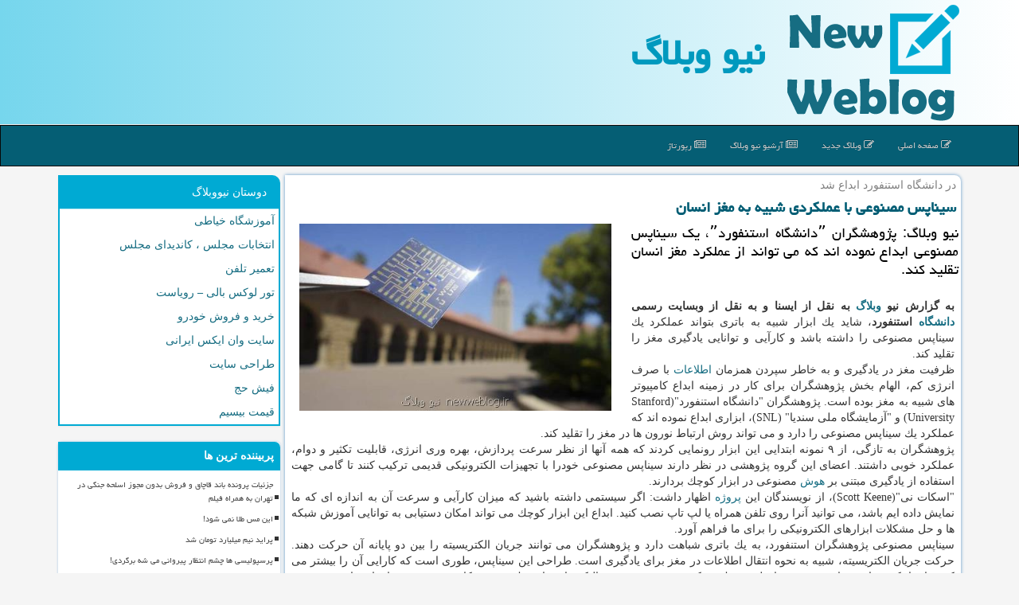

--- FILE ---
content_type: text/html; charset=utf-8
request_url: https://www.newweblog.ir/news83413/%D8%B3%DB%8C%D9%86%D8%A7%D9%BE%D8%B3-%D9%85%D8%B5%D9%86%D9%88%D8%B9%DB%8C-%D8%A8%D8%A7-%D8%B9%D9%85%D9%84%D9%83%D8%B1%D8%AF%DB%8C-%D8%B4%D8%A8%DB%8C%D9%87-%D8%A8%D9%87-%D9%85%D8%BA%D8%B2-%D8%A7%D9%86%D8%B3%D8%A7%D9%86
body_size: 43348
content:


<!DOCTYPE html>

<html xmlns="https://www.w3.org/1999/xhtml">
<head><meta charset="utf-8" /><meta http-equiv="X-UA-Compatible" content="IE=edge" /><meta name="viewport" content="width=device-width, initial-scale=1" /><meta http-equiv="X-UA-Compatible" content="IE=edge" /><meta property="og:site_name" content="نیو وبلاگ" /><meta name="twitter:card" content="summary_large_image" /><meta name="twitter:site" content="نیو وبلاگ" /><link rel="shortcut icon" href="/favicon.ico" type="image/x-icon" /><meta name="robots" content="index, follow, max-snippet:-1, max-image-preview:large, max-video-preview:-1" /><title>
	سیناپس مصنوعی با عملكردی شبیه به مغز انسان | نیو وبلاگ
</title><link href="/css/NWcss.css" rel="stylesheet" />
<meta property="og:type" content="website" /><meta property="og:title" content="سیناپس مصنوعی با عملكردی شبیه به مغز انسان" /><meta property="og:description" content="نیو وبلاگ: پژوهشگران ˮدانشگاه استنفوردˮ، یك سیناپس مصنوعی ابداع نموده اند كه می تواند از عملكرد مغز انسان تقلید كند. : #بلاگ , #نیو_وبلاگ , #اطلاعات, #الكترونیك, #باتری, #پروژه" /><link rel="canonical" href="https://www.newweblog.ir/news83413/سیناپس-مصنوعی-با-عملكردی-شبیه-به-مغز-انسان" /><meta property="og:url" content="https://www.newweblog.ir/news83413/سیناپس-مصنوعی-با-عملكردی-شبیه-به-مغز-انسان" /><meta property="og:image" content="https://www.newweblog.ir/images/News/9802/newweblog_irB-83413.jpg" /><meta name="twitter:title" content="سیناپس مصنوعی با عملكردی شبیه به مغز انسان" /><meta name="twitter:url" content="https://www.newweblog.ir/news83413/سیناپس-مصنوعی-با-عملكردی-شبیه-به-مغز-انسان" /><meta name="twitter:description" content="نیو وبلاگ: پژوهشگران ˮدانشگاه استنفوردˮ، یك سیناپس مصنوعی ابداع نموده اند كه می تواند از عملكرد مغز انسان تقلید كند. : #نیو_وبلاگ , #اطلاعات, #الكترونیك, #باتری, #پروژه" /><meta name="twitter:image" content="https://www.newweblog.ir/images/News/9802/newweblog_irB-83413.jpg" /><meta name="description" content="نیو وبلاگ: پژوهشگران ˮدانشگاه استنفوردˮ، یك سیناپس مصنوعی ابداع نموده اند كه می تواند از عملكرد مغز انسان تقلید كند. | نیو وبلاگ | newweblog.ir" /><meta name="keywords" content="سیناپس مصنوعی با عملكردی شبیه به مغز انسان, سیناپس, مصنوعی, با, عملكردی, شبیه, مغز, انسان, اطلاعات, الكترونیك, باتری, پروژه, نیو وبلاگ, newweblog.ir" /></head>
<body>
    <form method="post" action="./سیناپس-مصنوعی-با-عملكردی-شبیه-به-مغز-انسان" id="form1">
<div class="aspNetHidden">
<input type="hidden" name="__EVENTTARGET" id="__EVENTTARGET" value="" />
<input type="hidden" name="__EVENTARGUMENT" id="__EVENTARGUMENT" value="" />

</div>

<script type="text/javascript">
//<![CDATA[
var theForm = document.forms['form1'];
if (!theForm) {
    theForm = document.form1;
}
function __doPostBack(eventTarget, eventArgument) {
    if (!theForm.onsubmit || (theForm.onsubmit() != false)) {
        theForm.__EVENTTARGET.value = eventTarget;
        theForm.__EVENTARGUMENT.value = eventArgument;
        theForm.submit();
    }
}
//]]>
</script>


<script src="/WebResource.axd?d=pynGkmcFUV13He1Qd6_TZMmS9OAejjaVJnpG4GmYflFmWoqHsrU6xJIrWT9fcuM_vf7ZYRrWscN6mng-hEzdcw2&amp;t=638901897720898773" type="text/javascript"></script>


<script src="/ScriptResource.axd?d=D9drwtSJ4hBA6O8UhT6CQnovXcxekUx_63eeL5Z8AdiglTo4QKRx74kqf3VgCo6Qmuky0cYglv5jexfNOphWDAmK9ZXsrmdjcjB1mv7LHGodrkV5lJI59wpSN2lj1wm2dMoOQVVWah7IDNNh-nVvRgYFeUOkQQ0A99NSEZflMWY1&amp;t=32e5dfca" type="text/javascript"></script>
<script type="text/javascript">
//<![CDATA[
if (typeof(Sys) === 'undefined') throw new Error('ASP.NET Ajax client-side framework failed to load.');
//]]>
</script>

<script src="/ScriptResource.axd?d=JnUc-DEDOM5KzzVKtsL1tUypyzV3Y-fh8ZX20S4NcCvTaMeUSCCu9LfkG0EYrJV_3J_DKwLMLZ5zpUmmZFHtoWrkmZDCl-5LIirMSwOIv4hqphrc3WpZx-bt91O62A2gR92RTUueZxd2Awfy0UhhfGOEK34_fvz5Qc8I5Zb_rLRhpMD2AcMXqpB-Ra4uDUWf0&amp;t=32e5dfca" type="text/javascript"></script>
    <div class="page-header">
        <div class="container">
            <div class="row">
                <div class="col-xs-12">
        <img src="/images/logo.png" id="WebsiteLogo" class="img-responsive" alt="نیو وبلاگ" title="نیو وبلاگ" />
        <b id="WebsiteTitle"><a href='/'>نیو وبلاگ</a></b>
                </div>
            </div>
        </div>
    </div>
<nav class="navbar navbar-inverse">
      <button type="button" class="navbar-toggle collapsed" data-toggle="collapse" data-target="#mobmenuc" aria-expanded="false">
        <span class="sr-only">منو</span>
        <i class="fa fa-bars"></i>
      </button>
    <div id="mobmenuc" class="collapse navbar-collapse container">
      <ul id="aMainpageMenu" class="nav navbar-nav"><li><a href="/" ><i class="fa fa-edit"></i> صفحه اصلی</a></li><li><a href="/newweblog"><i class="fa fa-edit"></i> وبلاگ جدید</a></li><li><a href="/new"><i class="fa fa-newspaper-o"></i> آرشیو نیو وبلاگ</a></li><li><a href="/tag/رپورتاژ"><i class="fa fa-newspaper-o"></i> رپورتاژ</a></li></ul>
    </div>
</nav>
        <div class="container">
            





    <div class="col-lg-9 col-md-8 col-sm-7 p3">
        <article class="divnewscontr" itemscope="" itemtype="https://schema.org/NewsArticle">
        <span id="ContentPlaceHolder1_lblPreTitle" itemprop="alternativeHeadline"><span style='color:gray; padding-right:3px;'>در دانشگاه استنفورد ابداع شد</span></span>
        <h1 id="ContentPlaceHolder1_newsheadline" class="newsheadline" itemprop="name">سیناپس مصنوعی با عملكردی شبیه به مغز انسان</h1>
        <h2><img src="/images/News/9802/newweblog_irB-83413.jpg" id="ContentPlaceHolder1_imgNews" itemprop="image" alt="سیناپس مصنوعی با عملكردی شبیه به مغز انسان" title="سیناپس مصنوعی با عملكردی شبیه به مغز انسان" class="img-responsive col-sm-6 col-xs-12 pull-left" />
            <span id="ContentPlaceHolder1_descriptionNews" itemprop="description">نیو وبلاگ: پژوهشگران ˮدانشگاه استنفوردˮ، یك سیناپس مصنوعی ابداع نموده اند كه می تواند از عملكرد مغز انسان تقلید كند.</span>
        </h2>
        <br />
        <span id="ContentPlaceHolder1_articleBody" itemprop="articleBody" class="divfulldesc"><b>به گزارش نیو <a href='http://www.newweblog.ir/tag/وبلاگ'>وبلاگ</a> به نقل از ایسنا و به نقل از وبسایت رسمی <a href='http://www.newweblog.ir/tag/دانشگاه'>دانشگاه</a> استنفورد</b>، شاید یك ابزار شبیه به باتری بتواند عملكرد یك سیناپس مصنوعی را داشته باشد و كارآیی و توانایی یادگیری مغز را تقلید كند.<br/> ظرفیت مغز در یادگیری و به خاطر سپردن همزمان <a href='http://www.newweblog.ir/tag/اطلاعات'>اطلاعات</a> با صرف انرژی كم، الهام بخش پژوهشگران برای كار در زمینه ابداع كامپیوتر های شبیه به مغز بوده است. پژوهشگران "دانشگاه استنفورد"(Stanford University) و "آزمایشگاه ملی سندیا" (SNL)، ابزاری ابداع نموده اند كه عملكرد یك سیناپس مصنوعی را دارد و می تواند روش ارتباط نورون ها در مغز را تقلید كند.<br/> پژوهشگران به تازگی، از ۹ نمونه ابتدایی این ابزار رونمایی كردند كه همه آنها از نظر سرعت پردازش، بهره وری انرژی، قابلیت تكثیر و دوام، عملكرد خوبی داشتند. اعضای این گروه پژوهشی در نظر دارند سیناپس مصنوعی خودرا با تجهیزات الكترونیكی قدیمی تركیب كنند تا گامی جهت استفاده از یادگیری مبتنی بر <a href='http://www.newweblog.ir/tag/هوش'>هوش</a> مصنوعی در ابزار كوچك بردارند.<br/> "اسكات نی"(Scott Keene)، از نویسندگان این <a href='http://www.newweblog.ir/tag/پروژه'>پروژه</a> اظهار داشت: اگر سیستمی داشته باشید كه میزان كارآیی و سرعت آن به اندازه ای كه ما نمایش داده ایم باشد، می توانید آنرا روی تلفن همراه یا لپ تاپ نصب كنید. ابداع این ابزار كوچك می تواند امكان دستیابی به توانایی آموزش شبكه ها و حل مشكلات ابزارهای الكترونیكی را برای ما فراهم آورد.<br/> سیناپس مصنوعی پژوهشگران استنفورد، به یك باتری شباهت دارد و پژوهشگران می توانند جریان الكتریسیته را بین دو پایانه آن حركت دهند. حركت جریان الكتریسیته، شبیه به نحوه انتقال اطلاعات در مغز برای یادگیری است. طراحی این سیناپس، طوری است كه كارایی آن را بیشتر می كند برای اینكه پردازش داده و ذخیره حافظه، در یك حركت رخ می دهند؛ در حالیكه داده ها در یك سیستم كامپیوتری سنتی، ابتدا پردازش و سپس ذخیره می شوند.<br/> دیدن عملكرد این ابزار در یك مجموعه، گامی مهم به حساب می آید برای اینكه این كار به پژوهشگران امكان می دهد تا چندین سیناپس هوش مصنوعی را به صورت همزمان به كار گیرند. این كار در مقایسه با به كارگیری هر سیناپس به صورت مجزا، به زمان كمتری نیاز دارد و كارایی و سرعت آن شبیه به عملكرد مغز است.<br/> پژوهشگران در آزمایش های نسخه ابتدایی سیناپس مصنوعی دریافتند كه انرژی مورد نیاز برای پردازش و عملكرد این ابزار، یك دهم انرژی است كه یك كامپیوتر پیشرفته نیاز دارد. با این وجود، آنها هنوز نگران بودند كه بعضی از این ابزار كه با هم در مجموعه بزرگ تری به كار گرفته می شوند، بیش از اندازه انرژی مصرف كنند؛ در نتیجه هر ابزار را باردیگر تجهیز كردند تا جریان الكتریكی كمتری نیاز داشته باشند و كارایی آنها افزایش یابد.<br/> نسخه های جدیدتر سیناپس طی آزمایش، سرعت و كارایی بیشتری از خود نشان دادند و پژوهشگران پیش بینی می كنند كه بتوان نسل آینده این ابزار را در تجهیزات الكترونیكی كه سرعت ویژه ای دارند، به كار گرفت.<br/> این <a href='http://www.newweblog.ir/tag/پژوهش'>پژوهش</a>، در مجله "Science" به چاپ رسید.<br/> <br/><br/><br/><br /><b> منبع: <a  rel="author" href="http://www.newweblog.ir">نیو وبلاگ</a></b><br /><br /></span>
        
                    <meta itemprop="url" content="https://www.newweblog.ir/news83413/سیناپس-مصنوعی-با-عملكردی-شبیه-به-مغز-انسان">
                    <meta itemprop="image" content="https://www.newweblog.ir/images/News/9802/newweblog_irB-83413.jpg">
<script type="application/ld+json">{"@context": "https://schema.org/",
"@type": "CreativeWorkSeries",
"name": "سیناپس مصنوعی با عملكردی شبیه به مغز انسان",
"aggregateRating": {
"@type": "AggregateRating",
"bestRating": "5","worstRating": "0",
"ratingValue": "5.0",
"ratingCount": "4689"}}
</script>
                    <meta itemprop="author" content="نیو وبلاگ">
                    <div id="divnewsdetails">
                            <div class="col-sm-3 col-xs-6 p5">
                                <i class="fa fa-heart" title="امتیاز پست"></i><span id="ratingValue">5.0</span> / <span>5</span>
                            </div>
                            <div class="col-sm-3 col-xs-6 p5">
                                <i class="fa fa-file-pdf-o" title="تعداد بازدید پست"></i><span id="ratingCount">4689</span>
                            </div>
                            <div class="col-sm-6 p5">
                                <i class="fa fa-calendar-o" title="تاریخ انتشار"></i><span id="pubDate">1398/02/08</span>
                                <div class="divmid pltab">
                                    <i class="fa fa-clock-o" title="زمان انتشار"></i><span id="pubTime">11:12:45</span>
                                </div>
                            </div><div class="clearfix"></div>
                    </div>
            
            
            <span id="ContentPlaceHolder1_metaPublishdate"><meta itemprop="datePublished" content="2019-4-28"></span>
      <div id="divtags">
        <span id="ContentPlaceHolder1_lblTags"><i class='fa fa-hashtag'></i> تگهای مطلب: <a href='/tag/اطلاعات' target='_blank'>اطلاعات</a> ,  <a href='/tag/الكترونیك' target='_blank'>الكترونیك</a> ,  <a href='/tag/باتری' target='_blank'>باتری</a> ,  <a href='/tag/پروژه' target='_blank'>پروژه</a></span>
            <script type="text/javascript">
//<![CDATA[
Sys.WebForms.PageRequestManager._initialize('ctl00$ContentPlaceHolder1$ScriptManager1', 'form1', ['tctl00$ContentPlaceHolder1$UpdatePanel2','ContentPlaceHolder1_UpdatePanel2','tctl00$ContentPlaceHolder1$UpdatePanel1','ContentPlaceHolder1_UpdatePanel1'], [], [], 90, 'ctl00');
//]]>
</script>

        </div>
            <div id="ContentPlaceHolder1_UpdateProgress2" style="display:none;">
	
                    <div class="divajax" title="چند لحظه صبر کنید"><i class="fa fa-spinner fa-lg fa-refresh"></i></div>
                
</div>
        <div id="ContentPlaceHolder1_UpdatePanel2">
	
                <div class="clearfix"></div>
                <div id="divdoyoulikeit">
                    <div class="col-sm-6 p5">
                    <div class="divmid"><i class="fa fa-check-square-o"></i> این مطلب را می پسندید؟</div>
                    <div class="divmid pltabs">
                        <a id="ContentPlaceHolder1_IBLike" title="بله، می پسندم" class="btn btn-sm btn-default" href="javascript:__doPostBack(&#39;ctl00$ContentPlaceHolder1$IBLike&#39;,&#39;&#39;)"><i class="fa fa-thumbs-o-up"></i></a></div>
                    <div class="divmid pltab">
                        <span id="ContentPlaceHolder1_lblScorePlus" title="یک نفر این مطلب را پسندیده است" class="fontsmaller cgray">(1)</span>
                    </div>
                    <div class="divmid">
                        <a id="ContentPlaceHolder1_IBDisLike" title="خیر، نمی پسندم" class="btn btn-sm btn-default" href="javascript:__doPostBack(&#39;ctl00$ContentPlaceHolder1$IBDisLike&#39;,&#39;&#39;)"><i class="fa fa-thumbs-o-down"></i></a></div>
                     <div class="divmid">
                        <span id="ContentPlaceHolder1_lblScoreMinus" title="هنوز شخصی به این مطلب رای منفی نداده است" class="fontsmaller cgray">(0)</span>
                    </div>
                    </div>
                    <div class="col-sm-6 p5 mshare text-left">
                        <a href="/rss/" id="ContentPlaceHolder1_aar" class="maar" target="_blank" title="اشتراک مطالب به وسیله فید rss"><span class="fa-stack"><i class="fa fa-circle fa-stack-2x clgray"></i><i class="fa fa-rss fa-stack-1x cwhite"></i></span></a>
                        <a href="tg://msg?text=سیناپس مصنوعی با عملكردی شبیه به مغز انسان  https://www.newweblog.ir/news83413/%D8%B3%DB%8C%D9%86%D8%A7%D9%BE%D8%B3-%D9%85%D8%B5%D9%86%D9%88%D8%B9%DB%8C-%D8%A8%D8%A7-%D8%B9%D9%85%D9%84%D9%83%D8%B1%D8%AF%DB%8C-%D8%B4%D8%A8%DB%8C%D9%87-%D8%A8%D9%87-%D9%85%D8%BA%D8%B2-%D8%A7%D9%86%D8%B3%D8%A7%D9%86" id="ContentPlaceHolder1_aae" class="maae" target="_blank" rel="nofollow" title="اشتراک این مطلب در تلگرام"><span class="fa-stack"><i class="fa fa-circle fa-stack-2x clgray"></i><i class="fa fa-paper-plane-o fa-stack-1x cwhite"></i></span></a>
                        <a href="https://www.facebook.com/sharer.php?u=https://www.newweblog.ir/news83413/%D8%B3%DB%8C%D9%86%D8%A7%D9%BE%D8%B3-%D9%85%D8%B5%D9%86%D9%88%D8%B9%DB%8C-%D8%A8%D8%A7-%D8%B9%D9%85%D9%84%D9%83%D8%B1%D8%AF%DB%8C-%D8%B4%D8%A8%DB%8C%D9%87-%D8%A8%D9%87-%D9%85%D8%BA%D8%B2-%D8%A7%D9%86%D8%B3%D8%A7%D9%86" id="ContentPlaceHolder1_aaf" class="maaf" target="_blank" rel="nofollow" title="اشتراک این مطلب در فیسبوک"><span class="fa-stack"><i class="fa fa-circle fa-stack-2x clgray"></i><i class="fa fa-facebook-f fa-stack-1x cwhite"></i></span></a>
                        <a href="https://twitter.com/share?url=https://www.newweblog.ir/news83413/%D8%B3%DB%8C%D9%86%D8%A7%D9%BE%D8%B3-%D9%85%D8%B5%D9%86%D9%88%D8%B9%DB%8C-%D8%A8%D8%A7-%D8%B9%D9%85%D9%84%D9%83%D8%B1%D8%AF%DB%8C-%D8%B4%D8%A8%DB%8C%D9%87-%D8%A8%D9%87-%D9%85%D8%BA%D8%B2-%D8%A7%D9%86%D8%B3%D8%A7%D9%86&text=سیناپس مصنوعی با عملكردی شبیه به مغز انسان" id="ContentPlaceHolder1_aat" class="maat" target="_blank" rel="nofollow" title="اشتراک این مطلب در ایکس"><span class="fa-stack"><i class="fa fa-circle fa-stack-2x clgray"></i><i class="fa fa-stack-1x cwhite">X</i></span></a>
                        <a href="https://pinterest.com/pin/create/link/?url=https://www.newweblog.ir/news83413/%D8%B3%DB%8C%D9%86%D8%A7%D9%BE%D8%B3-%D9%85%D8%B5%D9%86%D9%88%D8%B9%DB%8C-%D8%A8%D8%A7-%D8%B9%D9%85%D9%84%D9%83%D8%B1%D8%AF%DB%8C-%D8%B4%D8%A8%DB%8C%D9%87-%D8%A8%D9%87-%D9%85%D8%BA%D8%B2-%D8%A7%D9%86%D8%B3%D8%A7%D9%86" id="ContentPlaceHolder1_aag" class="maag" target="_blank" rel="nofollow" title="اشتراک این مطلب در پینترست"><span class="fa-stack"><i class="fa fa-circle fa-stack-2x clgray"></i><i class="fa fa-pinterest-p fa-stack-1x cwhite"></i></span></a>
                        <a href="https://www.linkedin.com/shareArticle?mini=true&url=https://www.newweblog.ir/news83413/%D8%B3%DB%8C%D9%86%D8%A7%D9%BE%D8%B3-%D9%85%D8%B5%D9%86%D9%88%D8%B9%DB%8C-%D8%A8%D8%A7-%D8%B9%D9%85%D9%84%D9%83%D8%B1%D8%AF%DB%8C-%D8%B4%D8%A8%DB%8C%D9%87-%D8%A8%D9%87-%D9%85%D8%BA%D8%B2-%D8%A7%D9%86%D8%B3%D8%A7%D9%86&title=سیناپس مصنوعی با عملكردی شبیه به مغز انسان" id="ContentPlaceHolder1_aac" class="maac" target="_blank" rel="nofollow" title="اشتراک این مطلب در لینگدین"><span class="fa-stack"><i class="fa fa-circle fa-stack-2x clgray"></i><i class="fa fa-linkedin fa-stack-1x cwhite"></i></span></a>
                    </div>
               </div>
                <div class="clearfix"></div>
                
                
                    
            
</div>
       <div class="newsothertitles">
            <span class="glyphicon glyphicon-time"></span> تازه ترین مطالب مرتبط
        </div>
        <div class="hasA">
            
            <ul class="ulrelated">
                    <li><a href='/news127069/دبیرکل-مجمع-شهرداران-آسیایی-ابقاء-شد' title='1404/09/07  16:41:23' class="aothertitles">دبیرکل مجمع شهرداران آسیایی ابقاء شد</a></li>
                
                    <li><a href='/news127066/دلیل-تفاوت-آمار-سایت-های-داخلی-و-خارجی-درباره-ی-آلودگی-هوا-چیست' title='1404/09/06  10:57:51' class="aothertitles">دلیل تفاوت آمار سایت های داخلی و خارجی درباره ی آلودگی هوا چیست؟</a></li>
                
                    <li><a href='/news127049/حماس-و-مصر-به-حل-مساله-سلاح-مقاومت-در-غزه-نزدیک-شده-اند' title='1404/09/04  09:33:11' class="aothertitles">حماس و مصر به حل مساله سلاح مقاومت در غزه نزدیک شده اند</a></li>
                
                    <li><a href='/news127019/خالق-ماندنی-ترین-ترانه-برای-ایران-در-غربت-درگذشت-به-همراه-عکس-و-جزییات' title='1404/08/29  12:39:46' class="aothertitles">خالق ماندنی ترین ترانه برای ایران در غربت درگذشت! به همراه عکس و جزییات</a></li>
                </ul>
        </div>
       <div class="newsothertitles">
            <i class="fa fa-comments-o"></i> نظرات بینندگان در مورد این مطلب
        </div>
            <div class="text-right p5">
                
                
            </div>
        <div id="divycommenttitle">
            نظر شما در مورد این مطلب
        </div>
        <div class="clearfix"></div>
        <div id="divycomment">
            <div id="ContentPlaceHolder1_UpdatePanel1">
	
                <div class="col-sm-1 col-xs-3 p85">نام:</div>
                <div class="col-sm-11 col-xs-9 p5">
                    <input name="ctl00$ContentPlaceHolder1$txtName" type="text" id="ContentPlaceHolder1_txtName" class="form-control input-sm" placeholder="نام" /></div>
                <div class="clearfix"></div>
                <div class="col-sm-1 col-xs-3 p85">ایمیل:</div><div class="col-sm-11 col-xs-9 p5">
                    <input name="ctl00$ContentPlaceHolder1$txtEmail" type="text" id="ContentPlaceHolder1_txtEmail" class="form-control input-sm" placeholder="ایمیل" /></div>
                <div class="clearfix"></div>
                <div class="col-sm-1 col-xs-3 p85">نظر:</div><div class="col-sm-11 col-xs-9 p5">
                    <textarea name="ctl00$ContentPlaceHolder1$txtMatn" rows="4" cols="20" id="ContentPlaceHolder1_txtMatn" class="form-control input-sm">
</textarea></div>
                <div class="clearfix"></div>
                <div class="col-sm-1 col-xs-3 p85" title="سوال امنیتی برای تشخیص اینکه شما ربات نیستید">سوال:</div><div class="col-sm-3 col-xs-4 p5" title="سوال امنیتی برای تشخیص اینکه شما ربات نیستید">
                    <input name="ctl00$ContentPlaceHolder1$txtCaptcha" type="text" maxlength="2" id="ContentPlaceHolder1_txtCaptcha" class="form-control input-sm" /></div>
                    <div class="col-sm-8 col-xs-5 text-right text-info p85" title="سوال امنیتی برای تشخیص اینکه شما ربات نیستید"><span id="ContentPlaceHolder1_lblCaptcha"> = ۳ بعلاوه ۱</span></div>
                <div class="clearfix"></div>
                <div class="col-xs-12 p5">
                    <div class="divmid"><input type="submit" name="ctl00$ContentPlaceHolder1$btnSendComment" value="ارسال نظر" id="ContentPlaceHolder1_btnSendComment" class="btn btn-default btn-sm" /></div>
                    <div class="divmid"><span id="ContentPlaceHolder1_lblMSGComment"></span></div>
                    
                    
                    
                </div>
                
</div>
            <div id="ContentPlaceHolder1_UpdateProgress1" style="display:none;">
	
                    <div class="p5"><i class="fa fa-spinner fa-refresh fa-lg"></i></div>
                
</div>
        </div>
            <div class="clearfix"></div>
        </article>
    </div>

    <div class="col-lg-3 col-md-4 col-sm-5 p3">
            <div id="ContentPlaceHolder1_NewWeblogs" class="panel panel-info">
                <div class="panel-heading">
                    دوستان نیووبلاگ
                </div>
                <div class="panel-body NewWeblogFF">
                    
                    
                    
                            <a title='آموزش خیاطی ترمه سرا' href='https://www.termehsara.com/' target="_blank">آموزشگاه خیاطی</a>
                            <a title='انتخابات مجلس ، کاندیدای مجلس' href='https://www.majlesiran.com' target="_blank">انتخابات مجلس ، کاندیدای مجلس</a>
                            <a title='تعمیر تلفن' href='https://www.fixtel.ir' target="_blank">تعمیر تلفن</a>
                            <a title='تور لوکس بالی – رویاست' href='https://royast.net/tours/تور-بالی/' target="_blank">تور لوکس بالی – رویاست</a>
                            <a title='خرید و فروش خودرو شاپ کار' href='https://www.shopcar.ir/' target="_blank">خرید و فروش خودرو</a>
                            <a title='سایت وان ایکس ایرانی' href='https://1x-iran.com' target="_blank">سایت وان ایکس ایرانی</a>
                            <a title='طراحی سایت' href='https://www.bibadil.org' target="_blank">طراحی سایت</a>
                            <a title='فیش حج' href='https://www.xn--rgbbu5cx6b.com' target="_blank">فیش حج</a>
                            <a title='قیمت بیسیم' href='https://wakitaki123.com/category/محصولات/' target="_blank">قیمت بیسیم</a>
                </div>
            </div>
    <div class="NewWeblogBB">
                            <div>
                            
                            
                            
                            </div>
                            <div>
                            <div class="NewWeblogLM" id="dtMostVisited"><b><span id="pMostVisited"><i class="fa fa-plus-square-o"></i></span>پربیننده ترین ها</b></div>
                            
                                <ul id="uMostVisited">
                                    
                                            <li><a href='/news126915/جزئیات-پرونده-باند-قاچاق-و-فروش-بدون-مجوز-اسلحه-جنگی-در-تهران-به-همراه-فیلم' title='1404/08/11  11:56:09'>جزئیات پرونده باند قاچاق و فروش بدون مجوز اسلحه جنگی در تهران به همراه فیلم</a></li>
                                        
                                            <li><a href='/news126691/این-مس-طلا-نمی-شود' title='1404/07/06  09:03:24'>این مس طلا نمی شود!</a></li>
                                        
                                            <li><a href='/news126678/پراید-نیم-میلیارد-تومان-شد' title='1404/07/04  10:50:37'>پراید نیم میلیارد تومان شد</a></li>
                                        
                                            <li><a href='/news126666/پرسپولیسی-ها-چشم-انتظار-پیروانی-می-شه-برگردی' title='1404/07/02  09:49:50'>پرسپولیسی ها چشم انتظار پیروانی می شه برگردی!</a></li>
                                        
                                </ul>
                                <br />
                            </div>
                            <div>
                            <div class="NewWeblogLM" id="dtMostDiscussion"><b><span id="pMostDiscussion"><i class="fa fa-plus-square-o"></i></span>پربحث ترین ها</b></div>
                            
                                <ul id="uMostDiscussion">
                                    
                                            <li><a href='/news127130/جمع-آوری-2622-خودروی-فرسوده-و-اعمال-قانون-614-هزار-خودروی-دودزا' title='1404/09/17  10:03:09'>جمع آوری 2622 خودروی فرسوده و اعمال قانون 614 هزار خودروی دودزا</a></li>
                                        
                                            <li><a href='/news127125/پرندگان-شکاری-در-روستای-قلعه-بالای-بیارجمند-پایش-می-شوند' title='1404/09/16  12:24:06'>پرندگان شکاری در روستای قلعه بالای بیارجمند پایش می شوند</a></li>
                                        
                                            <li><a href='/news127117/دستگیری-کلاهبردار-مأمورنما-در-تهران-بعلاوه-عکس' title='1404/09/15  10:32:21'>دستگیری کلاهبردار مأمورنما در تهران بعلاوه عکس</a></li>
                                        
                                            <li><a href='/news127113/یک-طرح-ساده-زندگی-مردم-پس-از-جنگ-12-روزه-است-مستندسازی-در-دل-بحران' title='1404/09/14  11:21:06'>یک طرح ساده زندگی مردم پس از جنگ 12 روزه است مستندسازی در دل بحران</a></li>
                                        
                                </ul>
                                <br />
                            </div>
                            <div>
                            <div class="NewWeblogLM" id="dtMostNews"><b><span id="pMostNews"><i class="fa fa-plus-square-o"></i></span>جدیدترین ها</b></div>
                            
                                <ul id="uMostNews">
                                    
                                            <li><a href='/news127130/جمع-آوری-2622-خودروی-فرسوده-و-اعمال-قانون-614-هزار-خودروی-دودزا' title='1404/09/17  10:03:09'>جمع آوری 2622 خودروی فرسوده و اعمال قانون 614 هزار خودروی دودزا</a></li>
                                        
                                            <li><a href='/news127125/پرندگان-شکاری-در-روستای-قلعه-بالای-بیارجمند-پایش-می-شوند' title='1404/09/16  12:24:06'>پرندگان شکاری در روستای قلعه بالای بیارجمند پایش می شوند</a></li>
                                        
                                            <li><a href='/news127117/دستگیری-کلاهبردار-مأمورنما-در-تهران-بعلاوه-عکس' title='1404/09/15  10:32:21'>دستگیری کلاهبردار مأمورنما در تهران بعلاوه عکس</a></li>
                                        
                                            <li><a href='/news127113/یک-طرح-ساده-زندگی-مردم-پس-از-جنگ-12-روزه-است-مستندسازی-در-دل-بحران' title='1404/09/14  11:21:06'>یک طرح ساده زندگی مردم پس از جنگ 12 روزه است مستندسازی در دل بحران</a></li>
                                        
                                            <li><a href='/news127104/از-لیدی-گاگا-تا-رابرت-ردفورد-تصاویر-نایاب-ستارگان-به-مزایده-رسید' title='1404/09/13  13:19:05'>از لیدی گاگا تا رابرت ردفورد تصاویر نایاب ستارگان به مزایده رسید</a></li>
                                        
                                            <li><a href='/news127099/سازنده-بازمانده-از-مردم-ایران-عذرخواهی-نمود' title='1404/09/12  10:40:00'>سازنده بازمانده از مردم ایران عذرخواهی نمود</a></li>
                                        
                                            <li><a href='/news127097/شروع-دومین-نشست-خبری-محمدباقر-قالیباف-در-مجلس-شورای-اسلامی' title='1404/09/11  15:46:53'>شروع دومین نشست خبری محمدباقر قالیباف در مجلس شورای اسلامی</a></li>
                                        
                                            <li><a href='/news127087/از-هامون-تا-باشو-چه-بر-سر-مردی-آمد-که-صدای-ماندگارترین-فیلم-های-ایران-را-ساخت' title='1404/09/10  12:10:59'>از هامون تا باشو چه بر سر مردی آمد که صدای ماندگارترین فیلم های ایران را ساخت؟</a></li>
                                        
                                            <li><a href='/news127085/مدارس-غیردولتی-چطور-به-تحقق-عدالت-آموزشی-کمک-می-کنند' title='1404/09/09  09:26:47'>مدارس غیردولتی چطور به تحقق عدالت آموزشی کمک می کنند؟</a></li>
                                        
                                            <li><a href='/news127075/آیا-مصرف-قرص-آهن-موجب-چاقی-می-شود' title='1404/09/08  11:48:53'>آیا مصرف قرص آهن موجب چاقی می شود؟</a></li>
                                        
                                </ul>
                                <br />
                            </div>
    </div>
            <div class="panel panel-info">
                <div class="panel-heading">
                    تگها
                </div>
                <div class="panel-body NewWeblogTG">
                    
                    
                            <a class='fontmedium' href='/tag/پژوهش' target="_blank">پژوهش </a>
                        
                            <a class='fontmedium' href='/tag/اطلاعات' target="_blank">اطلاعات </a>
                        
                            <a class='fontmedium' href='/tag/جهان' target="_blank">جهان </a>
                        
                            <a class='fontmedium' href='/tag/دانشگاه' target="_blank">دانشگاه </a>
                        
                            <a class='fontmedium' href='/tag/رپورتاژ' target="_blank">رپورتاژ </a>
                        
                            <a class='fontmedium' href='/tag/پژوهشگر' target="_blank">پژوهشگر </a>
                        
                            <a class='fontmedium' href='/tag/پروژه' target="_blank">پروژه </a>
                        
                            <a class='fontmedium' href='/tag/تحقیقات' target="_blank">تحقیقات </a>
                        
                </div>
            </div>
    </div>
    <div class="clearfix"></div>
    <div id="difooter">
        
        <div class="col-sm-4">
        </div>
        <div class="col-sm-4 p5">
            <a href="/new/"><i class="fa fa-newspaper-o"></i> صفحه اخبار</a>
        </div>
        <div class="col-sm-4 p5 text-left">
            <a href="/"><i class="fa fa-reply"></i> بازگشت به صفحه اصلی</a>
        </div>
        <div class="clearfix"></div>
        </div>
        
        
        
        
        

            <div id="divtoppage"><a href="#top" title="بالای صفحه"><i class="fa fa-arrow-up fa-2x"></i></a></div>
        </div>
        <div id="divfoot">
            <div class="container">
                <div class="row">
                    <div id="divfootr" class="col-lg-7 col-md-6">
                        <div id="divCopyRights" class="p3 bgo"><i class='fa fa-copyright'></i> newweblog.ir - حقوق مالکیت معنوی سایت نیو وبلاگ محفوظ است</div>
                        <div id="divWebFooterDesc" class="bgo p3"><h3>نیو وبلاگ</h3><p>وبلاگ عمومی</p><p>نیو وبلاگ، صدای خودرا به گوش دیگران برسانید : وبلاگ شما، هویت شما</p></div>
                    </div>
                    <div id="divfootl" class="col-lg-5 col-md-6 p3">
                        <div id="divfooterpages" class="col-xs-12 p3 bgo"><i class='fa fa-folder-open-o'></i> صفحات نیو وبلاگ</div>
                        <div id="aMainpageFooter" class="divfootl2 col-xs-12"><a title="خرید بک لینک معتبر" href="https://www.linkbegir.com/">بک لینک معتبر</a><a title="تماس با نیو وبلاگ" href="/">درباره ما</a><a href="/new">آرشیو نیو وبلاگ</a></div>
                    </div>
                </div>

            </div>
        </div>
        <script src="/js/JQ_BT.js"></script>







    
<div class="aspNetHidden">

	<input type="hidden" name="__VIEWSTATEGENERATOR" id="__VIEWSTATEGENERATOR" value="B953A919" />
	<input type="hidden" name="__VIEWSTATEENCRYPTED" id="__VIEWSTATEENCRYPTED" value="" />
	<input type="hidden" name="__EVENTVALIDATION" id="__EVENTVALIDATION" value="rGvHK9hpeDevyiaxAYtuT6/oNJiRZw8w7jfLSPrTupT/Ha0T2VFJm+lIZGBpPVOOjHnjKS6bTu4WbfVDaDMwnOMoxhUxYCkLwj5rIzp7oeRHYm0vWIJUlo1Zovm9bB3UtD/ZpAK5QKox3WLfltcx7wL5SSo4fIwfrkLR2QrPSTYio2t+5wuN28XeeLXozb4w9vZ5CGrB6WyNCPAKTT+nQT2fMwVZV6a6R/+4FH1SUqjQJWvkmkWwXMb1xK2MwCAF" />
</div>

<script type="text/javascript">
//<![CDATA[
Sys.Application.add_init(function() {
    $create(Sys.UI._UpdateProgress, {"associatedUpdatePanelId":"ContentPlaceHolder1_UpdatePanel2","displayAfter":10,"dynamicLayout":true}, null, null, $get("ContentPlaceHolder1_UpdateProgress2"));
});
Sys.Application.add_init(function() {
    $create(Sys.UI._UpdateProgress, {"associatedUpdatePanelId":"ContentPlaceHolder1_UpdatePanel1","displayAfter":500,"dynamicLayout":true}, null, null, $get("ContentPlaceHolder1_UpdateProgress1"));
});
//]]>
</script>
<input type="hidden" name="__VIEWSTATE" id="__VIEWSTATE" value="HvOy/pt++McL/CwQynOkZy9VfKRrkk2O/tJxH4h+M/kqWATzD8mqAQ/ldzUT9q9vYlz25OCGJ4uFhI07ddpRTECoxQ8i5sTE/r8kUNKbGh/wcehZyKtCZ4SseRpvsAmmId8KSFnIO8F2LVyacgXRKIg1OE8+ByqWAY41NtTHOKkdSEgQ3JuzxgB9NapCVaa/FzP6tAOBGKqhyJndQNeDZY72rapc9wDjGsSc6ZGTEsgdxlLaW0cEFjmHK5aZlCKw3Ha3J0NhFrcBXwadGRrAAfNYT+bbpvck83L16rYq+sFJZPoe4v9376UnQKdByJFIYnae0QK7Zpfk0KgoBLk4EfVdClgRa5suvExfGM4P8ClVVf7s96KzR9CHL5doobw/+xtd6+Kd54kHYqAQReNfJk81mE0l0ppcQo/fsW2IPQfwLjuFYspFMrhx0TeE+PQwHGb1WNeL3rVcMLBamd6fOQjks6b7RE6m4Q73LF8QP8rJoZ3LMBngK8inYnz78itUA5hvRsGf8xVIehNXXMkvqSvdNhhvtP/EYh4RapNUWzGfQHQ2DY8QU+p8/64NvVjmPR1VGv1LgTyVn+DCFi/xZVan8Wu6uYtW/ZJO5eNajcnKXxrui/yfgWU30FwV42yPaShK5KL2Jwf4zd5EuRt+VoJ/RGhg2cj/Id36QDp2/VYevrSmKVrmsgxb6MYYvc4MgEKX05PyXm04518wkabu8v+6N+HhqB/E8s01uUfbxHZU3+ebXOI5A1i4nTRiSX4s5P/1O4H6qkPy2rtavNziw7c6UEl5NFuLLK5EBNaTlyqQrVci/uEpjjj0e9Nd2Fi9T2dRPqLBo4IQ7N+SYXjSQzFETXjO6ww7S/b9E17fl23AqV02JLytudtB/K1h28uFgCvs/Gn80a9pVZkI+pajwyP0kY6Pm3D11uoWqLTjkxeOEhNsqP+NuuoHOwp1ihaGOH5ml0kV46kM+wQjCM7v8KQVoyS1vy/0cYlKmgdTioNKeSeGBzAg0tibDOuKDKpCYcSRnNxDVY1gI0L7zuMktk1buL8GIay08oNB+z6Ldt7zeHPFyXF9RZYvdp0GEcEPU3bLpnH572GFdoRzEny0LASXjjrE9NMuDa9EqsovfBL1Zgdegpe8F17B9ERzcKpN8kEXNUB9LFrgLFKZTe0HsTAHu/[base64]/CmZmKh40Hu9iDiMQSagbQ504mrny8o8bzrRqzyoBO81loaRIxbGRhWrvQHUggt9VbKqlAqyn60YYYqJlansxWnRCWVJFx12QtlW1zw2yqCQTvlhqp0n+bNxUyRDK8vyGmyPBxeu8wo8D2KDgErNwyUWLW6hkFfQ/0GP0ZaA+MmHXWf4oCfO6m19iFp/TDp/r5zR7YvI9eaxDVPCAjpzIRkRxGzIY5sR7LeMR18/9QS5hWaU9CS9tzwHVXRzUg8uUz6xiful+3EQx9ksYAMh22lSAA1x9FV4NDF6bUbNDOY5oP1+N09EjaZTXbkK1Vx8+a+MG1cHN8BRjExwOpwE2q04H2j3nBKET1btlsGBugxyffWz9e0QMXdT6/LSY+gwc5idVcW3oXhgGJYcDWTn2zQdCnxIS2FbAj0YWyB1A+vRId4EKoJ72IQ+RMO8+EcflZCKxkz0wZMA3PUtbGqb9OVJnajAzca31CMa9GOUVZQe7LP+FzPd2rhxDl+TYRvxOe/vQGB9VD3vKEOj6bFU1BTTP0yA0FHGJwnK8EP2N1N4epLz3imKaW+0e6yQop90DNjklY2dxugGi+yC9VCmlkved6HwAVHP/[base64]/EgCxbUNvcG1vqITTfFVaFfAFydZTynYTHBc7GvV3VmHMPWxqT88A7HlR1Cyz3sZe5mGr62vaDowgT5LIln1XZK28gG+WL0EA10UnQSDj3UTpuOnsEb+f6erw3av65WtcUNY2+OL7qmIrnr0PcD/sfoAlt+FDBo0PEoc1oCxRUTMn9f/+cDv0x5uyfQSeDmA6f81uVqD/Va+NoY8F4wVW5WcTA7pK5jjDbIPzZ0mC2PSSzbK0VQIda+0LlX2hPPjl9JzwcZlBS2TAwU8Its3gc8sPz6IhwVCBVorhZ6Zem8PR+KX+f8LuwNve53zCDwBMh2nVDho4KJPwqqueniTa55f/zWabAJnnOUFcHw7+Bvfx3Im3Lg/m1JiG/zOHs7WwWlcfsiPLkoiMWBXbKVv/3kts0Rpu1zi1NZvtYjuZWuXKeVIrGgW9Zwtg5HQ0BrVSfjNpDT8CiHJQydsDn2dKbF2l40nGvQoLytfHap1zT7QMtpiHqzDHzYuwejK1uO4ppCekDE1JjzkaKXiSZbcujLG6r9Tx6N7f7JbnI9XDKTl46YhGpHN/jasTXnL9NO9o8dtSd9OAI+flK971BTpgT0Cj3vTR0gyt199OVtMCMoZGix2sGUEXGfBu5VFoUEruR/ZBTMZ+O2G0b7BKb4cRZrPL7BmGjVYeq7NQM9fRJEaNTkLklRZbTdH+zqmxyEgbn9adjcDc+JesE20yp0zhe/D/1pbpN2VrHQaf0GgkubVPPE9+D5jV+zShRxFACkEwmLxSC/Yt/Phy1eBLG+a4tM7PUlxXCxtNsREARFayk5hnCbYP6CADdwZE/c2xek9BodoyB2/8/Xduq1TjKjCEpIi6jiY+/yLX1GRLKtZf1kmm5eG/TEiDsJw+1nKzkI3ecRxRjMintTxfaOhQ8WXaauYvnFFuMvY615lGpje4Xrq2o8JA/VuxNcMFhT1qqEM0Qiaj0dZ+jB/7SGVGkiO+NYgB/nTGZNaPZ9eqDjjmm2ysM9vzi3I7wxlKkNobZenE3xveD0ecVLEoI9r2zgOBWkppNIT7F53M1Z9QyKOPHYIs+vWmeGUgmF6vwTy3lJMKKz+XSZLfFg3OcB+kwugEOiyeFTUxcTAohUlDxQd11qLoxd+M9XDHdA8EfQs7l+VC/4ra90mj7ZvqnkonwsK8m+lrwuMm9jouabz6hJ/8ZuhvszfbsvX7xgTE1FmZDMT7bGzBFmr/xQojKv9DI1dP4J7C6Tbm9PTSzm6gbEEeFA2ib428zRqCWAgbxTXi9NLXKEnFCLl4QuKCzrpjgG3zMU0gvf6JCZiUT6t7FjoLv5Vg0PSqDH5rT/Iv4c0xdsLMM4UqEl+cBL6kjXtH6naPp4v7vV5hv/CoQHuX3lFaks3QRgN5ooP3yAATeyZjhVaaHTUoOP+e3mUHSv4E5/GCJJLUaAV3yXklirvnXWbwklUmg3YtaWk1uoPxNqlS3354322boxpX0d3H40XrYj/mDYw0zsQoCPz/uFhJ7SW9vGPglSPMS5fmCq4OcCBMM8uH0BqCoINPdVg938eGZbzW/fWrOWTlm950wIzDPc0KIyTpMnbyZcC44H4SQrSCPUM/QrPIIxaPddSCoh0sG39/DQOiWKiZTy5/VQlWHiFFlt07Gpfe51MCG7BKSQdFEuz9i8fcT8ZYwh6I6hjMWq9T789Eoxhll9oxiFCVzOZTKXcAjL28eeUk11sW/trP+SQ/F6G//v2q2lXPanDYsKlfI3fnSFofg6g318F42vOLC66cnvKMNXI9OiMTGac8/dOzcTTHHHr0+7jtCjl/sBjnD3qa3oJqsWqxmkjlhg08xxyp5KWw82lbfQvSCqFWgP9WAuID2nVFJzOAfeR5bxmCMu18G31Az+K9sSzbdCbM/WRqElnIshs816mAFnbGDyD4FhmQKJo+WXeJ/qIaHM37ZbdA56+ZKlrn4RcJ/YzqT9Kho625k7k2Ut9plVRPiQ1BYI/[base64]/plozIMFg0wa6BPimSD8DwKNshVxe+oIxVOjLjlRSr55K8sDSDtun0Z84ZA==" /></form>
</body>
</html>
